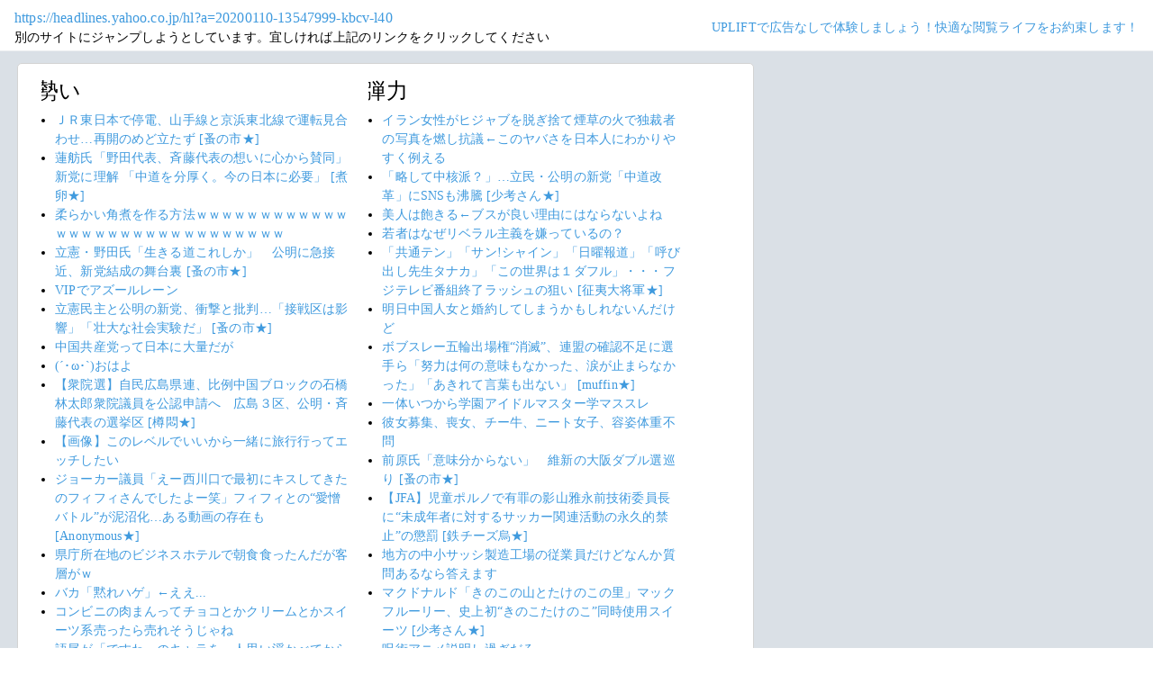

--- FILE ---
content_type: text/html; charset=shift_jis
request_url: https://jump.5ch.net/?https://headlines.yahoo.co.jp/hl?a=20200110-13547999-kbcv-l40
body_size: 7369
content:

 <!DOCTYPE html>
<html lang="ja">
<head>
<!--<script type="text/javascript" charset="UTF-8" src="//j.microad.net/js/compass.js" onload="new microadCompass.AdInitializer().initialize();" async></script>-->
<!-- Google tag (gtag.js) -->
<script async src="https://www.googletagmanager.com/gtag/js?id=G-7NQT8916KZ"></script>
<script>
  window.dataLayer = window.dataLayer || [];
  function gtag(){dataLayer.push(arguments);}
  gtag("js", new Date());

  gtag("config", "G-7NQT8916KZ");
</script>
<meta charset="shift_jis">
<META http-equiv=Content-Type content="text/html; charset=shift_jis">
<title>Jump@5ch</title>
<link rel="stylesheet" href="https://5ch.net/css/css/font-awesome.min.css">
<link href="https://5ch.net/vendor/bootstrap/css/bootstrap.min.css" rel="stylesheet">
<link href="https://5ch.net/css/5ch.css" rel="stylesheet">
<script src="https://cdn.browsiprod.com/bootstrap/bootstrap.js" id="browsi-tag" data-pubKey="loki" data-siteKey="gochannel" async></script>
<style>
    
    body {
        color: black !important;
        font-family: ArialMT, "Hiragino Kaku Gothic ProN", "繝偵Λ繧ｮ繝手ｧ偵ざ ProN W3" !important;
        letter-spacing: .01em;
        font-size: .9em;
    }

    #top-ads, #bottom-ads {
        background-color: #fff;
        margin: 20px;
    }

    @media (min-width: 1200px){
        .container {
          max-width: 97%;
          padding-right: 0;
          padding-left: 0;
        }

    }

    @media (min-width: 992px){
        .container {
            max-width: 97%;
        }

    }

    @media (max-width: 1111px) {


        #top-ads {
            margin-top: 60px;
        }  
    }

    @media (max-width: 991px) {
        .container {
            max-width: 97%;
        }



        #top-ads {
            margin-top: 65px;
        }  
      
    }

    @media (max-width: 840px) {


        #top-ads {
            margin-top: 70px;
        }  
    }

    @media screen and (max-width: 720px) {


        #top-ads {
            margin-top: 110px;
        }  
    }

    @media screen and (max-width: 600px) {


        .url-redirect, .warning-text{
            width: 83%!important;
            
        }    

        #top-ads {
            margin-top: 130px;
        }  
    }

    @media screen and (max-width: 480px) {


        .url-redirect, .warning-text{
            width: 83%!important;
            
        }


        #top-ads {
            margin-top: 140px;
        }

    }

    @media (min-width: 768px){
        .col-md-3 {
            max-width: unset;
        }
    }

    .url-redirect{
        font-size: 1.1em;
        word-wrap: break-word;
    }

    .warning-text{
        word-wrap: break-word;
    }

    .card-body {
      /*padding: 0;*/
      padding:.62rem .8rem
    }

    .card {
        /*background-color: unset!important;*/
        border: unset!important;
        height:700px;
        /*position: absolute;*/
    }

    .post-item-box ul, .threads ul {
        list-style: disc;
    }

    .post-item-box {
      padding: 0px 40px 20px 40px!important;
      display: flex;
    }

    .post-item-box .h4, .post-item-box h4 {
      font-size: 1.5rem;
      margin-left: -20px;
      margin-top: 30px;
    }

    div#stick-bottom-ads {
        position: fixed;
        width: 50%;
        bottom: 10px;
    } 


    footer#footer-area{
        border-top: 1px solid #dae0e6;
    }

    .footer-text{
        width:100%;text-align:center;color:green;
    }




</style>
</head>
<body class="ch5-body ">
    <nav class="navbar navbar-expand-lg navbar-dark bg-light fixed-top">
        <div class="container">

            <div class="">
                <div class="url-redirect">
                    <a rel="noopener noreferrer nofollow" href="https://headlines.yahoo.co.jp/hl?a=20200110-13547999-kbcv-l40">https://headlines.yahoo.co.jp/hl?a=20200110-13547999-kbcv-l40</a>
                </div>
                <div class="warning-text">
                    別のサイトにジャンプしようとしています。宜しければ上記のリンクをクリックしてください
                </div>
            </div>

            

            <div class="collapses navbar-collapses" id="navbarResponsive">
                
                <ul class="navbar-nav ml-auto">
                <li class="nav-item">
                    <div class="right_header_links">
                        <a href="https://uplift.5ch.net/" target="_blank">UPLIFTで広告なしで体験しましょう！快適な閲覧ライフをお約束します！</a>
                    </div>
                </li>
                </ul>
            </div>

        </div>
    </nav>


    



    <div id="main-content-box">
        <div class="container">
            <div class="row">

                <div class="col-lg-8">
                    <div class="post-item-box">
                            <div style='overflow-x:hidden;max-width:48%;float:left;margin-right: 35px;padding-left:15px;margin-top: -14px;margin-left: -14px;'><h4>勢い</h4><ul class="threads"><li class="thread"><a href="https://asahi.5ch.net/test/read.cgi/newsplus/1768512438/l50">ＪＲ東日本で停電、山手線と京浜東北線で運転見合わせ…再開のめど立たず  [蚤の市★]</a></li><li class="thread"><a href="https://asahi.5ch.net/test/read.cgi/newsplus/1768512910/l50">蓮舫氏「野田代表、斉藤代表の想いに心から賛同」新党に理解  「中道を分厚く。今の日本に必要」  [煮卵★]</a></li><li class="thread"><a href="https://mi.5ch.net/test/read.cgi/news4vip/1768518624/l50">柔らかい角煮を作る方法ｗｗｗｗｗｗｗｗｗｗｗｗｗｗｗｗｗｗｗｗｗｗｗｗｗｗｗｗｗｗ </a></li><li class="thread"><a href="https://asahi.5ch.net/test/read.cgi/newsplus/1768512062/l50">立憲・野田氏「生きる道これしか」　公明に急接近、新党結成の舞台裏  [蚤の市★]</a></li><li class="thread"><a href="https://mi.5ch.net/test/read.cgi/news4vip/1768517702/l50">VIPでアズールレーン </a></li><li class="thread"><a href="https://asahi.5ch.net/test/read.cgi/newsplus/1768511665/l50">立憲民主と公明の新党、衝撃と批判…「接戦区は影響」「壮大な社会実験だ」  [蚤の市★]</a></li><li class="thread"><a href="https://mi.5ch.net/test/read.cgi/news4vip/1768518015/l50">中国共産党って日本に大量だが </a></li><li class="thread"><a href="https://mi.5ch.net/test/read.cgi/news4vip/1768516200/l50">(´･ω･`)おはよ </a></li><li class="thread"><a href="https://asahi.5ch.net/test/read.cgi/newsplus/1768518253/l50">【衆院選】自民広島県連、比例中国ブロックの石橋林太郎衆院議員を公認申請へ　広島３区、公明・斉藤代表の選挙区  [樽悶★]</a></li><li class="thread"><a href="https://mi.5ch.net/test/read.cgi/news4vip/1768518438/l50">【画像】このレベルでいいから一緒に旅行行ってエッチしたい </a></li><li class="thread"><a href="https://hayabusa9.5ch.net/test/read.cgi/mnewsplus/1768512792/l50">ジョーカー議員「えー西川口で最初にキスしてきたのフィフィさんでしたよー笑」フィフィとの“愛憎バトル”が泥沼化…ある動画の存在も  [Anonymous★]</a></li><li class="thread"><a href="https://mi.5ch.net/test/read.cgi/news4vip/1768516732/l50">県庁所在地のビジネスホテルで朝食食ったんだが客層がｗ </a></li><li class="thread"><a href="https://mi.5ch.net/test/read.cgi/news4vip/1768518542/l50">バカ「黙れハゲ」←ええ... </a></li><li class="thread"><a href="https://mi.5ch.net/test/read.cgi/news4vip/1768518261/l50">コンビニの肉まんってチョコとかクリームとかスイーツ系売ったら売れそうじゃね </a></li><li class="thread"><a href="https://mi.5ch.net/test/read.cgi/news4vip/1768517706/l50">語尾が「ですわ」のキャラを一人思い浮かべてからスレを開け </a></li><li class="thread"><a href="https://asahi.5ch.net/test/read.cgi/newsplus/1768481270/l50">コメ輸出拡大へパリ視察　「チャンス大きい」―鈴木農水相  [少考さん★]</a></li><li class="thread"><a href="https://hayabusa9.5ch.net/test/read.cgi/mnewsplus/1768510242/l50">【野球】巨人が則本昂大を複数年契約で獲得！海外FAでメジャー契約ならず…補償発生Aランクもリスク承知の積極補強  [Ailuropoda melanoleuca★]</a></li><li class="thread"><a href="https://mi.5ch.net/test/read.cgi/news4vip/1768518101/l50">(*´ω｀*)あ！よくないよ～ </a></li><li class="thread"><a href="https://mi.5ch.net/test/read.cgi/news4vip/1768517228/l50">転職先での役職が「課長代理」になりそうなんだがどんなイメージ？ </a></li><li class="thread"><a href="https://mi.5ch.net/test/read.cgi/news4vip/1768518402/l50">女だぜ </a></li><li class="thread"><a href="https://asahi.5ch.net/test/read.cgi/newsplus/1768470094/l50">国民・玉木氏「我々はくみしない」　立憲・公明の新党に参加せず  [♪♪♪★]</a></li><li class="thread"><a href="https://mi.5ch.net/test/read.cgi/news4vip/1768517823/l50">女の子「俺くんってハンターハンターのアイツに似てるよね！」俺「えっ？(クラピカかな……？)」 </a></li><li class="thread"><a href="https://mi.5ch.net/test/read.cgi/news4vip/1768517805/l50">パンって「あんだけ手間かけて　できるのがパンかよ」　ってなる </a></li><li class="thread"><a href="https://mi.5ch.net/test/read.cgi/news4vip/1768518359/l50">初めてゲーミングPC買い替えるんだけど </a></li><li class="thread"><a href="https://asahi.5ch.net/test/read.cgi/newsplus/1768468189/l50">警察署勾留中に「かっけ」発症　弁当の栄養不足が原因か、千葉  [どどん★]</a></li><li class="thread"><a href="https://mi.5ch.net/test/read.cgi/news4vip/1768518102/l50">【画像】ライザのアトリエのライザ、スケベなゲームとコラボして男子の情欲を誘ってしまう </a></li><li class="thread"><a href="https://mi.5ch.net/test/read.cgi/news4vip/1768516290/l50">ホロライブ箱推しじゃないから推しメンが他のメンバーとユニットゴリ押しされてたら微妙な気持ちになってしまう </a></li><li class="thread"><a href="https://mi.5ch.net/test/read.cgi/news4vip/1768517988/l50">近所の公園に住み着いたら困る生き物 </a></li><li class="thread"><a href="https://hayabusa9.5ch.net/test/read.cgi/mnewsplus/1768516035/l50">【テレビ】「カンブリア宮殿」が大幅リニューアル　放送２０年で初のインタビュアー交代　金原ひとみ＆ヒャダインにバトンタッチ  [湛然★]</a></li><li class="thread"><a href="https://mi.5ch.net/test/read.cgi/news4vip/1768517640/l50">ホリエモンのプロデュースの小麦の奴隷ってパン屋が閉店多いらしいけど、知ってる？ </a></li><li class="thread"><a href="https://hayabusa9.5ch.net/test/read.cgi/mnewsplus/1768470788/l50">【玉川徹】「野合とは言えない」…立憲・公明「新党」結成なら…「自然な形の合流」  [鉄チーズ烏★]</a></li><li class="thread"><a href="https://hayabusa9.5ch.net/test/read.cgi/mnewsplus/1768495363/l50">【MLB】ドジャース・カーショー、WBC米国代表に電撃参戦！　昨季で引退もサプライズ選出で現役復帰　“銀河系軍団”結成へ  [冬月記者★]</a></li><li class="thread"><a href="https://hayabusa9.5ch.net/test/read.cgi/mnewsplus/1768518309/l50">【バイオハザード レクイエム】レオンのアクションシーンが初公開。トマホークの使い道やゾンビの新生態、グレースの武器“レクイエム”  [湛然★]</a></li><li class="thread"><a href="https://hayabusa9.5ch.net/test/read.cgi/mnewsplus/1768517976/l50">【音楽】３０年前、大人気バンドが放った“問いかけ”　世界の悲劇をラブソングに置いたワケ　THE YELLOW MONKEY『JAM』  [湛然★]</a></li><li class="thread"><a href="https://hayabusa9.5ch.net/test/read.cgi/mnewsplus/1768516421/l50">【テレビ】田中理恵、最推しソングに今井美樹「PIECE OF MY WISH」 ファンも共感  [湛然★]</a></li><li class="thread"><a href="https://hayabusa9.5ch.net/test/read.cgi/mnewsplus/1768478040/l50">「ぐるナイ」ゴチ新メンバー２人目は倉科カナ　黒猫マスクを脱いで発表  [muffin★]</a></li><li class="thread"><a href="https://asahi.5ch.net/test/read.cgi/newsplus/1768494544/l50">【社会】女性トイレを男性以上に、国交省　駅や映画館、待ち時間短縮  [シャチ★]</a></li><li class="thread"><a href="https://mi.5ch.net/test/read.cgi/news4vip/1768517461/l50">オカンが毎朝仏壇と神棚拝めってうるさいんだが </a></li><li class="thread"><a href="https://asahi.5ch.net/test/read.cgi/newsplus/1768483638/l50">【伊】イタリアのメローニ首相が来日「自分の誕生日を日本で過ごしたい」あす高市首相と首脳会談へ  [七波羅探題★]</a></li><li class="thread"><a href="https://asahi.5ch.net/test/read.cgi/newsplus/1768477989/l50">「略して中核派？」…立民・公明の新党「中道改革」にSNSも沸騰  [少考さん★]</a></li><li class="thread"><a href="https://mi.5ch.net/test/read.cgi/news4vip/1768516489/l50">イラン女性がヒジャブを脱ぎ捨て煙草の火で独裁者の写真を燃し抗議←このヤバさを日本人にわかりやすく例える </a></li></ul></div><div style='overflow-x:hidden;max-width:48%;float:left;margin-right: 35px;padding-left:15px;margin-top: -14px;margin-left: -14px;'><h4>弾力</h4><ul class="threads"><li class="thread"><a href="https://mi.5ch.net/test/read.cgi/news4vip/1768516489/l50">イラン女性がヒジャブを脱ぎ捨て煙草の火で独裁者の写真を燃し抗議←このヤバさを日本人にわかりやすく例える </a></li><li class="thread"><a href="https://asahi.5ch.net/test/read.cgi/newsplus/1768477989/l50">「略して中核派？」…立民・公明の新党「中道改革」にSNSも沸騰  [少考さん★]</a></li><li class="thread"><a href="https://mi.5ch.net/test/read.cgi/news4vip/1768517629/l50">美人は飽きる←ブスが良い理由にはならないよね </a></li><li class="thread"><a href="https://mi.5ch.net/test/read.cgi/news4vip/1768516960/l50">若者はなぜリベラル主義を嫌っているの？ </a></li><li class="thread"><a href="https://hayabusa9.5ch.net/test/read.cgi/mnewsplus/1768511631/l50">「共通テン」「サン!シャイン」「日曜報道」「呼び出し先生タナカ」「この世界は１ダフル」・・・フジテレビ番組終了ラッシュの狙い  [征夷大将軍★]</a></li><li class="thread"><a href="https://mi.5ch.net/test/read.cgi/news4vip/1768505475/l50">明日中国人女と婚約してしまうかもしれないんだけど </a></li><li class="thread"><a href="https://hayabusa9.5ch.net/test/read.cgi/mnewsplus/1768465048/l50">ボブスレー五輪出場権“消滅”、連盟の確認不足に選手ら「努力は何の意味もなかった、涙が止まらなかった」「あきれて言葉も出ない」  [muffin★]</a></li><li class="thread"><a href="https://mi.5ch.net/test/read.cgi/news4vip/1768513526/l50">一体いつから学園アイドルマスター学マススレ </a></li><li class="thread"><a href="https://mi.5ch.net/test/read.cgi/news4vip/1768515791/l50">彼女募集、喪女、チー牛、ニート女子、容姿体重不問 </a></li><li class="thread"><a href="https://asahi.5ch.net/test/read.cgi/newsplus/1768446465/l50">前原氏「意味分からない」　維新の大阪ダブル選巡り  [蚤の市★]</a></li><li class="thread"><a href="https://hayabusa9.5ch.net/test/read.cgi/mnewsplus/1768471568/l50">【JFA】児童ポルノで有罪の影山雅永前技術委員長に“未成年者に対するサッカー関連活動の永久的禁止”の懲罰  [鉄チーズ烏★]</a></li><li class="thread"><a href="https://mi.5ch.net/test/read.cgi/news4vip/1768517162/l50">地方の中小サッシ製造工場の従業員だけどなんか質問あるなら答えます </a></li><li class="thread"><a href="https://asahi.5ch.net/test/read.cgi/newsplus/1768445841/l50">マクドナルド「きのこの山とたけのこの里」マックフルーリー、史上初“きのこたけのこ”同時使用スイーツ  [少考さん★]</a></li><li class="thread"><a href="https://mi.5ch.net/test/read.cgi/news4vip/1768517862/l50">呪術アニメ説明し過ぎだろ </a></li><li class="thread"><a href="https://mi.5ch.net/test/read.cgi/news4vip/1768517606/l50">【二次】どの女の子とデートしたい！？ｗｗｗｗｗｗｗｗｗｗｗｗｗｗｗｗｗｗｗｗｗｗｗｗｗｗｗｗ </a></li><li class="thread"><a href="https://hayabusa9.5ch.net/test/read.cgi/mnewsplus/1768484316/l50">【MLB】菊池雄星、夫婦で声明「決して看過できるものではありません」　家族に関する虚偽発信、誹謗中傷に「これまで以上に厳しく対応」  [ニーニーφ★]</a></li><li class="thread"><a href="https://hayabusa9.5ch.net/test/read.cgi/mnewsplus/1768461653/l50">ひろゆき氏　なぜ日本の女性研究者少ない？「『数学って男性がやるもん』っていう日本の同調圧力が強いから」「増やすには…」  [muffin★]</a></li><li class="thread"><a href="https://tanuki.5ch.net/test/read.cgi/livebase/1768512554/l50">巨専】 阿部やめろ </a></li><li class="thread"><a href="https://hayabusa9.5ch.net/test/read.cgi/mnewsplus/1768517976/l50">【音楽】３０年前、大人気バンドが放った“問いかけ”　世界の悲劇をラブソングに置いたワケ　THE YELLOW MONKEY『JAM』  [湛然★]</a></li><li class="thread"><a href="https://asahi.5ch.net/test/read.cgi/newsplus/1768482901/l50">踏切待ちの男子小学生が被害　「指と爪の間」に中年男が自分の指を差し込んだか　枚方市  [少考さん★]</a></li><li class="thread"><a href="https://asahi.5ch.net/test/read.cgi/newsplus/1768479930/l50">立民・野田代表　公明との新党名は？斉藤代表とは「先ほど控室でも協議」「明日にはロゴも」  [少考さん★]</a></li><li class="thread"><a href="https://hayabusa9.5ch.net/test/read.cgi/mnewsplus/1768518309/l50">【バイオハザード レクイエム】レオンのアクションシーンが初公開。トマホークの使い道やゾンビの新生態、グレースの武器“レクイエム”  [湛然★]</a></li><li class="thread"><a href="https://hayabusa9.5ch.net/test/read.cgi/mnewsplus/1768468943/l50">【洋楽】サンタナ「一日中、速弾きの練習ばかりしていたら、やがてジムで筋肉を見せびらかしている奴と同じになってしまう。」  [muffin★]</a></li><li class="thread"><a href="https://mi.5ch.net/test/read.cgi/news4vip/1768511355/l50">やっぱゲーミングPCはビカビカに光らせてなんぼだよな </a></li><li class="thread"><a href="https://mi.5ch.net/test/read.cgi/news4vip/1768517897/l50">ボブサップですらローキックには耐えられないのかよ </a></li><li class="thread"><a href="https://asahi.5ch.net/test/read.cgi/newsplus/1768473724/l50">【福岡】「スパーリング」通報男性が遺体で見つかる　大学生死亡の事情知る？  [煮卵★]</a></li><li class="thread"><a href="https://asahi.5ch.net/test/read.cgi/newsplus/1768477193/l50">「反高市」へ中道結集　立憲民主・公明が新党結成で合意、衆院選協力  [蚤の市★]</a></li><li class="thread"><a href="https://hayabusa9.5ch.net/test/read.cgi/mnewsplus/1768406325/l50">【サッカー】三浦知良、福島市長への表敬訪問に現れず　市長はユニフォームを着て、職員は旗を持って待機も…　スタッフの連絡ミス  [冬月記者★]</a></li><li class="thread"><a href="https://asahi.5ch.net/test/read.cgi/newsplus/1768473465/l50">【速報】吉村知事「あす辞職」を表明　大阪維新の会全体会議  [ぐれ★]</a></li><li class="thread"><a href="https://mi.5ch.net/test/read.cgi/news4vip/1768516710/l50">昔の人達はテレビ番組を録画して楽しんでたらしいよ </a></li><li class="thread"><a href="https://tanuki.5ch.net/test/read.cgi/livebase/1768387452/l50">とらせん </a></li><li class="thread"><a href="https://mi.5ch.net/test/read.cgi/news4vip/1768513032/l50">ライザって太ももはぶっといのにケツ小さいのガッカリする </a></li><li class="thread"><a href="https://asahi.5ch.net/test/read.cgi/newsplus/1768471524/l50">【速報】吉村知事と横山市長の&amp;quot;出直し選&amp;quot;に維新の大阪市議団が「全会一致で反対」　実施でも「選挙活動に参加せず」  [樽悶★]</a></li><li class="thread"><a href="https://mi.5ch.net/test/read.cgi/news4vip/1768510201/l50">給食でパンをだしてたのは今思えば謎やな、、 </a></li><li class="thread"><a href="https://hayabusa9.5ch.net/test/read.cgi/mnewsplus/1768494193/l50">TBS「ゴゴスマ」　伊藤惇夫氏　立民、公明による新党の名前は「中道連合と聞いている。中道というのを前面に出したいと」  [jinjin★]</a></li><li class="thread"><a href="https://asahi.5ch.net/test/read.cgi/newsplus/1768474517/l50">【コンビニ】商品買わずにコンビニトイレはダメ？　ローソン社長が客に求めること  [ぐれ★]</a></li><li class="thread"><a href="https://asahi.5ch.net/test/read.cgi/newsplus/1768496372/l50">【北海道】８０代の知人女性に「性的暴行」加えたか…５９歳無職の男を不同意性交等の疑いで逮捕「同意があった」と容疑を否認  [樽悶★]</a></li><li class="thread"><a href="https://mi.5ch.net/test/read.cgi/news4vip/1768451873/l50">Fate/GO スレ </a></li><li class="thread"><a href="https://hayabusa9.5ch.net/test/read.cgi/mnewsplus/1768511267/l50">【野球】ＯＰラウンド出場の日本代表ら１２チームを発表…残り４枠を争う予選も導入　プレミア１２  [征夷大将軍★]</a></li><li class="thread"><a href="https://mi.5ch.net/test/read.cgi/news4vip/1768516191/l50">立憲民主の皆さんは当然創価学会に入信したんだよな？ </a></li><li class="thread"><a href="https://asahi.5ch.net/test/read.cgi/newsplus/1768466664/l50">トランプ大統領「最大の障害はゼレンスキー大統領だ」　ロシアによるウクライナ侵攻継続などについてロイター通信がインタビュー  [どどん★]</a></li></ul></div>
                     </div>
                </div>

                

            </div>
        </div>
    </div>


    

    

    <footer class="py-5 bg-light" id="footer-area">
        <div class="container">
            <p class="m-0 text-center text-dark content">
                <div class="footer-text"><strong>Cipher Simian ★</strong></div>
            </p>
        </div>
    </footer>

    <script src="https://5ch.net/vendor/jquery/jquery.min.js"></script>
    <script src="https://5ch.net/vendor/bootstrap/js/bootstrap.bundle.min.js"></script>

<!--<script type="text/javascript" charset="UTF-8" src="//j.microad.net/js/compass.js" onload="new microadCompass.AdInitializer().initialize();"></script>-->
<script defer src="https://static.cloudflareinsights.com/beacon.min.js/vcd15cbe7772f49c399c6a5babf22c1241717689176015" integrity="sha512-ZpsOmlRQV6y907TI0dKBHq9Md29nnaEIPlkf84rnaERnq6zvWvPUqr2ft8M1aS28oN72PdrCzSjY4U6VaAw1EQ==" data-cf-beacon='{"version":"2024.11.0","token":"e4c5c0d5c04c433485715e1034f8da46","r":1,"server_timing":{"name":{"cfCacheStatus":true,"cfEdge":true,"cfExtPri":true,"cfL4":true,"cfOrigin":true,"cfSpeedBrain":true},"location_startswith":null}}' crossorigin="anonymous"></script>
</body>
</html>

        